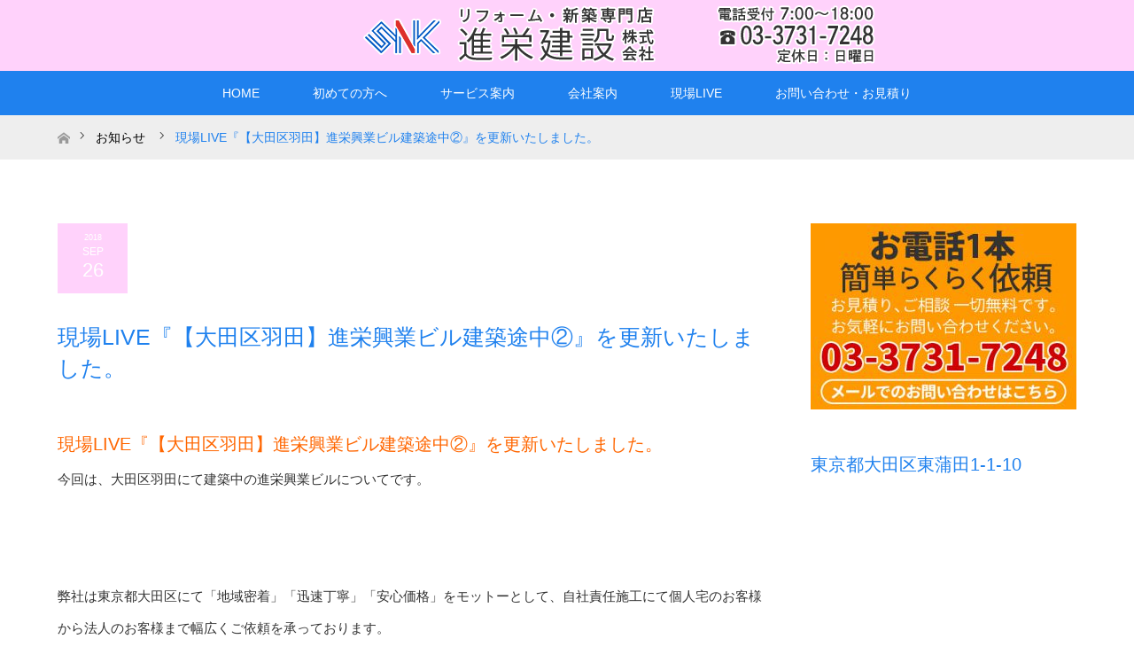

--- FILE ---
content_type: text/html; charset=UTF-8
request_url: https://shinei-construction.co.jp/news/%E7%8F%BE%E5%A0%B4live%E3%80%8E%E3%80%90%E5%A4%A7%E7%94%B0%E5%8C%BA%E7%BE%BD%E7%94%B0%E3%80%91%E9%80%B2%E6%A0%84%E8%88%88%E6%A5%AD%E3%83%93%E3%83%AB%E5%BB%BA%E7%AF%89%E9%80%94%E4%B8%AD%E2%91%A1/
body_size: 14139
content:
<!DOCTYPE html>
<html class="pc" dir="ltr" lang="ja" prefix="og: https://ogp.me/ns#">
<head>
<meta charset="UTF-8">
<!--[if IE]><meta http-equiv="X-UA-Compatible" content="IE=edge"><![endif]-->
<meta name="viewport" content="width=device-width">

<meta name="description" content="現場LIVE『【大田区羽田】進栄興業ビル建築途中②』を更新いたしました。今回は、大田区羽田にて建築中の進栄興業ビルについてです。">
<link rel="pingback" href="https://shinei-construction.co.jp/xmlrpc.php">
	<style>img:is([sizes="auto" i], [sizes^="auto," i]) { contain-intrinsic-size: 3000px 1500px }</style>
	
		<!-- All in One SEO 4.9.3 - aioseo.com -->
		<title>現場LIVE『【大田区羽田】進栄興業ビル建築途中②』を更新いたしました。 | 進栄建設株式会社｜大田区のリフォーム・新築（注文住宅）専門店</title>
	<meta name="robots" content="max-image-preview:large" />
	<link rel="canonical" href="https://shinei-construction.co.jp/news/%e7%8f%be%e5%a0%b4live%e3%80%8e%e3%80%90%e5%a4%a7%e7%94%b0%e5%8c%ba%e7%be%bd%e7%94%b0%e3%80%91%e9%80%b2%e6%a0%84%e8%88%88%e6%a5%ad%e3%83%93%e3%83%ab%e5%bb%ba%e7%af%89%e9%80%94%e4%b8%ad%e2%91%a1/" />
	<meta name="generator" content="All in One SEO (AIOSEO) 4.9.3" />
		<meta property="og:locale" content="ja_JP" />
		<meta property="og:site_name" content="進栄建設株式会社｜大田区のリフォーム・新築（注文住宅）専門店 | 進栄建設株式会社は東京都大田区のリフォーム・新築専門店です。「総合リフォーム」「新築（注文住宅）」「増改築・二世帯住宅」「耐震補強」「屋根・外壁塗装」「リノベーション」「店舗設計」「集合住宅」などのサービスを提供しております。ご相談・お住まい診断・お見積りは全て無料ですのでお気軽にお問い合わせください。" />
		<meta property="og:type" content="article" />
		<meta property="og:title" content="現場LIVE『【大田区羽田】進栄興業ビル建築途中②』を更新いたしました。 | 進栄建設株式会社｜大田区のリフォーム・新築（注文住宅）専門店" />
		<meta property="og:url" content="https://shinei-construction.co.jp/news/%e7%8f%be%e5%a0%b4live%e3%80%8e%e3%80%90%e5%a4%a7%e7%94%b0%e5%8c%ba%e7%be%bd%e7%94%b0%e3%80%91%e9%80%b2%e6%a0%84%e8%88%88%e6%a5%ad%e3%83%93%e3%83%ab%e5%bb%ba%e7%af%89%e9%80%94%e4%b8%ad%e2%91%a1/" />
		<meta property="article:published_time" content="2018-09-26T02:50:41+00:00" />
		<meta property="article:modified_time" content="2018-09-26T02:50:41+00:00" />
		<meta name="twitter:card" content="summary_large_image" />
		<meta name="twitter:title" content="現場LIVE『【大田区羽田】進栄興業ビル建築途中②』を更新いたしました。 | 進栄建設株式会社｜大田区のリフォーム・新築（注文住宅）専門店" />
		<script type="application/ld+json" class="aioseo-schema">
			{"@context":"https:\/\/schema.org","@graph":[{"@type":"BreadcrumbList","@id":"https:\/\/shinei-construction.co.jp\/news\/%e7%8f%be%e5%a0%b4live%e3%80%8e%e3%80%90%e5%a4%a7%e7%94%b0%e5%8c%ba%e7%be%bd%e7%94%b0%e3%80%91%e9%80%b2%e6%a0%84%e8%88%88%e6%a5%ad%e3%83%93%e3%83%ab%e5%bb%ba%e7%af%89%e9%80%94%e4%b8%ad%e2%91%a1\/#breadcrumblist","itemListElement":[{"@type":"ListItem","@id":"https:\/\/shinei-construction.co.jp#listItem","position":1,"name":"\u5bb6","item":"https:\/\/shinei-construction.co.jp","nextItem":{"@type":"ListItem","@id":"https:\/\/shinei-construction.co.jp\/news\/#listItem","name":"\u304a\u77e5\u3089\u305b"}},{"@type":"ListItem","@id":"https:\/\/shinei-construction.co.jp\/news\/#listItem","position":2,"name":"\u304a\u77e5\u3089\u305b","item":"https:\/\/shinei-construction.co.jp\/news\/","nextItem":{"@type":"ListItem","@id":"https:\/\/shinei-construction.co.jp\/news\/%e7%8f%be%e5%a0%b4live%e3%80%8e%e3%80%90%e5%a4%a7%e7%94%b0%e5%8c%ba%e7%be%bd%e7%94%b0%e3%80%91%e9%80%b2%e6%a0%84%e8%88%88%e6%a5%ad%e3%83%93%e3%83%ab%e5%bb%ba%e7%af%89%e9%80%94%e4%b8%ad%e2%91%a1\/#listItem","name":"\u73fe\u5834LIVE\u300e\u3010\u5927\u7530\u533a\u7fbd\u7530\u3011\u9032\u6804\u8208\u696d\u30d3\u30eb\u5efa\u7bc9\u9014\u4e2d\u2461\u300f\u3092\u66f4\u65b0\u3044\u305f\u3057\u307e\u3057\u305f\u3002"},"previousItem":{"@type":"ListItem","@id":"https:\/\/shinei-construction.co.jp#listItem","name":"\u5bb6"}},{"@type":"ListItem","@id":"https:\/\/shinei-construction.co.jp\/news\/%e7%8f%be%e5%a0%b4live%e3%80%8e%e3%80%90%e5%a4%a7%e7%94%b0%e5%8c%ba%e7%be%bd%e7%94%b0%e3%80%91%e9%80%b2%e6%a0%84%e8%88%88%e6%a5%ad%e3%83%93%e3%83%ab%e5%bb%ba%e7%af%89%e9%80%94%e4%b8%ad%e2%91%a1\/#listItem","position":3,"name":"\u73fe\u5834LIVE\u300e\u3010\u5927\u7530\u533a\u7fbd\u7530\u3011\u9032\u6804\u8208\u696d\u30d3\u30eb\u5efa\u7bc9\u9014\u4e2d\u2461\u300f\u3092\u66f4\u65b0\u3044\u305f\u3057\u307e\u3057\u305f\u3002","previousItem":{"@type":"ListItem","@id":"https:\/\/shinei-construction.co.jp\/news\/#listItem","name":"\u304a\u77e5\u3089\u305b"}}]},{"@type":"Organization","@id":"https:\/\/shinei-construction.co.jp\/#organization","name":"\u9032\u6804\u5efa\u8a2d\u682a\u5f0f\u4f1a\u793e\uff5c\u5927\u7530\u533a\u306e\u30ea\u30d5\u30a9\u30fc\u30e0\u30fb\u65b0\u7bc9\uff08\u6ce8\u6587\u4f4f\u5b85\uff09\u5c02\u9580\u5e97","description":"\u9032\u6804\u5efa\u8a2d\u682a\u5f0f\u4f1a\u793e\u306f\u6771\u4eac\u90fd\u5927\u7530\u533a\u306e\u30ea\u30d5\u30a9\u30fc\u30e0\u30fb\u65b0\u7bc9\u5c02\u9580\u5e97\u3067\u3059\u3002\u300c\u7dcf\u5408\u30ea\u30d5\u30a9\u30fc\u30e0\u300d\u300c\u65b0\u7bc9\uff08\u6ce8\u6587\u4f4f\u5b85\uff09\u300d\u300c\u5897\u6539\u7bc9\u30fb\u4e8c\u4e16\u5e2f\u4f4f\u5b85\u300d\u300c\u8010\u9707\u88dc\u5f37\u300d\u300c\u5c4b\u6839\u30fb\u5916\u58c1\u5857\u88c5\u300d\u300c\u30ea\u30ce\u30d9\u30fc\u30b7\u30e7\u30f3\u300d\u300c\u5e97\u8217\u8a2d\u8a08\u300d\u300c\u96c6\u5408\u4f4f\u5b85\u300d\u306a\u3069\u306e\u30b5\u30fc\u30d3\u30b9\u3092\u63d0\u4f9b\u3057\u3066\u304a\u308a\u307e\u3059\u3002\u3054\u76f8\u8ac7\u30fb\u304a\u4f4f\u307e\u3044\u8a3a\u65ad\u30fb\u304a\u898b\u7a4d\u308a\u306f\u5168\u3066\u7121\u6599\u3067\u3059\u306e\u3067\u304a\u6c17\u8efd\u306b\u304a\u554f\u3044\u5408\u308f\u305b\u304f\u3060\u3055\u3044\u3002","url":"https:\/\/shinei-construction.co.jp\/"},{"@type":"WebPage","@id":"https:\/\/shinei-construction.co.jp\/news\/%e7%8f%be%e5%a0%b4live%e3%80%8e%e3%80%90%e5%a4%a7%e7%94%b0%e5%8c%ba%e7%be%bd%e7%94%b0%e3%80%91%e9%80%b2%e6%a0%84%e8%88%88%e6%a5%ad%e3%83%93%e3%83%ab%e5%bb%ba%e7%af%89%e9%80%94%e4%b8%ad%e2%91%a1\/#webpage","url":"https:\/\/shinei-construction.co.jp\/news\/%e7%8f%be%e5%a0%b4live%e3%80%8e%e3%80%90%e5%a4%a7%e7%94%b0%e5%8c%ba%e7%be%bd%e7%94%b0%e3%80%91%e9%80%b2%e6%a0%84%e8%88%88%e6%a5%ad%e3%83%93%e3%83%ab%e5%bb%ba%e7%af%89%e9%80%94%e4%b8%ad%e2%91%a1\/","name":"\u73fe\u5834LIVE\u300e\u3010\u5927\u7530\u533a\u7fbd\u7530\u3011\u9032\u6804\u8208\u696d\u30d3\u30eb\u5efa\u7bc9\u9014\u4e2d\u2461\u300f\u3092\u66f4\u65b0\u3044\u305f\u3057\u307e\u3057\u305f\u3002 | \u9032\u6804\u5efa\u8a2d\u682a\u5f0f\u4f1a\u793e\uff5c\u5927\u7530\u533a\u306e\u30ea\u30d5\u30a9\u30fc\u30e0\u30fb\u65b0\u7bc9\uff08\u6ce8\u6587\u4f4f\u5b85\uff09\u5c02\u9580\u5e97","inLanguage":"ja","isPartOf":{"@id":"https:\/\/shinei-construction.co.jp\/#website"},"breadcrumb":{"@id":"https:\/\/shinei-construction.co.jp\/news\/%e7%8f%be%e5%a0%b4live%e3%80%8e%e3%80%90%e5%a4%a7%e7%94%b0%e5%8c%ba%e7%be%bd%e7%94%b0%e3%80%91%e9%80%b2%e6%a0%84%e8%88%88%e6%a5%ad%e3%83%93%e3%83%ab%e5%bb%ba%e7%af%89%e9%80%94%e4%b8%ad%e2%91%a1\/#breadcrumblist"},"datePublished":"2018-09-26T11:50:41+09:00","dateModified":"2018-09-26T11:50:41+09:00"},{"@type":"WebSite","@id":"https:\/\/shinei-construction.co.jp\/#website","url":"https:\/\/shinei-construction.co.jp\/","name":"\u9032\u6804\u5efa\u8a2d\u682a\u5f0f\u4f1a\u793e\uff5c\u5927\u7530\u533a\u306e\u30ea\u30d5\u30a9\u30fc\u30e0\u30fb\u65b0\u7bc9\uff08\u6ce8\u6587\u4f4f\u5b85\uff09\u5c02\u9580\u5e97","description":"\u9032\u6804\u5efa\u8a2d\u682a\u5f0f\u4f1a\u793e\u306f\u6771\u4eac\u90fd\u5927\u7530\u533a\u306e\u30ea\u30d5\u30a9\u30fc\u30e0\u30fb\u65b0\u7bc9\u5c02\u9580\u5e97\u3067\u3059\u3002\u300c\u7dcf\u5408\u30ea\u30d5\u30a9\u30fc\u30e0\u300d\u300c\u65b0\u7bc9\uff08\u6ce8\u6587\u4f4f\u5b85\uff09\u300d\u300c\u5897\u6539\u7bc9\u30fb\u4e8c\u4e16\u5e2f\u4f4f\u5b85\u300d\u300c\u8010\u9707\u88dc\u5f37\u300d\u300c\u5c4b\u6839\u30fb\u5916\u58c1\u5857\u88c5\u300d\u300c\u30ea\u30ce\u30d9\u30fc\u30b7\u30e7\u30f3\u300d\u300c\u5e97\u8217\u8a2d\u8a08\u300d\u300c\u96c6\u5408\u4f4f\u5b85\u300d\u306a\u3069\u306e\u30b5\u30fc\u30d3\u30b9\u3092\u63d0\u4f9b\u3057\u3066\u304a\u308a\u307e\u3059\u3002\u3054\u76f8\u8ac7\u30fb\u304a\u4f4f\u307e\u3044\u8a3a\u65ad\u30fb\u304a\u898b\u7a4d\u308a\u306f\u5168\u3066\u7121\u6599\u3067\u3059\u306e\u3067\u304a\u6c17\u8efd\u306b\u304a\u554f\u3044\u5408\u308f\u305b\u304f\u3060\u3055\u3044\u3002","inLanguage":"ja","publisher":{"@id":"https:\/\/shinei-construction.co.jp\/#organization"}}]}
		</script>
		<!-- All in One SEO -->

<link rel='dns-prefetch' href='//widgetlogic.org' />
<link rel='dns-prefetch' href='//challenges.cloudflare.com' />
<link rel='dns-prefetch' href='//www.googletagmanager.com' />
<link rel="alternate" type="application/rss+xml" title="進栄建設株式会社｜大田区のリフォーム・新築（注文住宅）専門店 &raquo; フィード" href="https://shinei-construction.co.jp/feed/" />
<link rel="alternate" type="application/rss+xml" title="進栄建設株式会社｜大田区のリフォーム・新築（注文住宅）専門店 &raquo; コメントフィード" href="https://shinei-construction.co.jp/comments/feed/" />
<script type="text/javascript">
/* <![CDATA[ */
window._wpemojiSettings = {"baseUrl":"https:\/\/s.w.org\/images\/core\/emoji\/16.0.1\/72x72\/","ext":".png","svgUrl":"https:\/\/s.w.org\/images\/core\/emoji\/16.0.1\/svg\/","svgExt":".svg","source":{"concatemoji":"https:\/\/shinei-construction.co.jp\/wp-includes\/js\/wp-emoji-release.min.js?ver=6.8.3"}};
/*! This file is auto-generated */
!function(s,n){var o,i,e;function c(e){try{var t={supportTests:e,timestamp:(new Date).valueOf()};sessionStorage.setItem(o,JSON.stringify(t))}catch(e){}}function p(e,t,n){e.clearRect(0,0,e.canvas.width,e.canvas.height),e.fillText(t,0,0);var t=new Uint32Array(e.getImageData(0,0,e.canvas.width,e.canvas.height).data),a=(e.clearRect(0,0,e.canvas.width,e.canvas.height),e.fillText(n,0,0),new Uint32Array(e.getImageData(0,0,e.canvas.width,e.canvas.height).data));return t.every(function(e,t){return e===a[t]})}function u(e,t){e.clearRect(0,0,e.canvas.width,e.canvas.height),e.fillText(t,0,0);for(var n=e.getImageData(16,16,1,1),a=0;a<n.data.length;a++)if(0!==n.data[a])return!1;return!0}function f(e,t,n,a){switch(t){case"flag":return n(e,"\ud83c\udff3\ufe0f\u200d\u26a7\ufe0f","\ud83c\udff3\ufe0f\u200b\u26a7\ufe0f")?!1:!n(e,"\ud83c\udde8\ud83c\uddf6","\ud83c\udde8\u200b\ud83c\uddf6")&&!n(e,"\ud83c\udff4\udb40\udc67\udb40\udc62\udb40\udc65\udb40\udc6e\udb40\udc67\udb40\udc7f","\ud83c\udff4\u200b\udb40\udc67\u200b\udb40\udc62\u200b\udb40\udc65\u200b\udb40\udc6e\u200b\udb40\udc67\u200b\udb40\udc7f");case"emoji":return!a(e,"\ud83e\udedf")}return!1}function g(e,t,n,a){var r="undefined"!=typeof WorkerGlobalScope&&self instanceof WorkerGlobalScope?new OffscreenCanvas(300,150):s.createElement("canvas"),o=r.getContext("2d",{willReadFrequently:!0}),i=(o.textBaseline="top",o.font="600 32px Arial",{});return e.forEach(function(e){i[e]=t(o,e,n,a)}),i}function t(e){var t=s.createElement("script");t.src=e,t.defer=!0,s.head.appendChild(t)}"undefined"!=typeof Promise&&(o="wpEmojiSettingsSupports",i=["flag","emoji"],n.supports={everything:!0,everythingExceptFlag:!0},e=new Promise(function(e){s.addEventListener("DOMContentLoaded",e,{once:!0})}),new Promise(function(t){var n=function(){try{var e=JSON.parse(sessionStorage.getItem(o));if("object"==typeof e&&"number"==typeof e.timestamp&&(new Date).valueOf()<e.timestamp+604800&&"object"==typeof e.supportTests)return e.supportTests}catch(e){}return null}();if(!n){if("undefined"!=typeof Worker&&"undefined"!=typeof OffscreenCanvas&&"undefined"!=typeof URL&&URL.createObjectURL&&"undefined"!=typeof Blob)try{var e="postMessage("+g.toString()+"("+[JSON.stringify(i),f.toString(),p.toString(),u.toString()].join(",")+"));",a=new Blob([e],{type:"text/javascript"}),r=new Worker(URL.createObjectURL(a),{name:"wpTestEmojiSupports"});return void(r.onmessage=function(e){c(n=e.data),r.terminate(),t(n)})}catch(e){}c(n=g(i,f,p,u))}t(n)}).then(function(e){for(var t in e)n.supports[t]=e[t],n.supports.everything=n.supports.everything&&n.supports[t],"flag"!==t&&(n.supports.everythingExceptFlag=n.supports.everythingExceptFlag&&n.supports[t]);n.supports.everythingExceptFlag=n.supports.everythingExceptFlag&&!n.supports.flag,n.DOMReady=!1,n.readyCallback=function(){n.DOMReady=!0}}).then(function(){return e}).then(function(){var e;n.supports.everything||(n.readyCallback(),(e=n.source||{}).concatemoji?t(e.concatemoji):e.wpemoji&&e.twemoji&&(t(e.twemoji),t(e.wpemoji)))}))}((window,document),window._wpemojiSettings);
/* ]]> */
</script>
<link rel='stylesheet' id='style-css' href='https://shinei-construction.co.jp/wp-content/themes/maxx_tcd043/style.css?ver=1.10' type='text/css' media='all' />
<style id='wp-emoji-styles-inline-css' type='text/css'>

	img.wp-smiley, img.emoji {
		display: inline !important;
		border: none !important;
		box-shadow: none !important;
		height: 1em !important;
		width: 1em !important;
		margin: 0 0.07em !important;
		vertical-align: -0.1em !important;
		background: none !important;
		padding: 0 !important;
	}
</style>
<link rel='stylesheet' id='wp-block-library-css' href='https://shinei-construction.co.jp/wp-includes/css/dist/block-library/style.min.css?ver=6.8.3' type='text/css' media='all' />
<style id='classic-theme-styles-inline-css' type='text/css'>
/*! This file is auto-generated */
.wp-block-button__link{color:#fff;background-color:#32373c;border-radius:9999px;box-shadow:none;text-decoration:none;padding:calc(.667em + 2px) calc(1.333em + 2px);font-size:1.125em}.wp-block-file__button{background:#32373c;color:#fff;text-decoration:none}
</style>
<link rel='stylesheet' id='aioseo/css/src/vue/standalone/blocks/table-of-contents/global.scss-css' href='https://shinei-construction.co.jp/wp-content/plugins/all-in-one-seo-pack/dist/Lite/assets/css/table-of-contents/global.e90f6d47.css?ver=4.9.3' type='text/css' media='all' />
<link rel='stylesheet' id='block-widget-css' href='https://shinei-construction.co.jp/wp-content/plugins/widget-logic/block_widget/css/widget.css?ver=1768223920' type='text/css' media='all' />
<style id='global-styles-inline-css' type='text/css'>
:root{--wp--preset--aspect-ratio--square: 1;--wp--preset--aspect-ratio--4-3: 4/3;--wp--preset--aspect-ratio--3-4: 3/4;--wp--preset--aspect-ratio--3-2: 3/2;--wp--preset--aspect-ratio--2-3: 2/3;--wp--preset--aspect-ratio--16-9: 16/9;--wp--preset--aspect-ratio--9-16: 9/16;--wp--preset--color--black: #000000;--wp--preset--color--cyan-bluish-gray: #abb8c3;--wp--preset--color--white: #ffffff;--wp--preset--color--pale-pink: #f78da7;--wp--preset--color--vivid-red: #cf2e2e;--wp--preset--color--luminous-vivid-orange: #ff6900;--wp--preset--color--luminous-vivid-amber: #fcb900;--wp--preset--color--light-green-cyan: #7bdcb5;--wp--preset--color--vivid-green-cyan: #00d084;--wp--preset--color--pale-cyan-blue: #8ed1fc;--wp--preset--color--vivid-cyan-blue: #0693e3;--wp--preset--color--vivid-purple: #9b51e0;--wp--preset--gradient--vivid-cyan-blue-to-vivid-purple: linear-gradient(135deg,rgba(6,147,227,1) 0%,rgb(155,81,224) 100%);--wp--preset--gradient--light-green-cyan-to-vivid-green-cyan: linear-gradient(135deg,rgb(122,220,180) 0%,rgb(0,208,130) 100%);--wp--preset--gradient--luminous-vivid-amber-to-luminous-vivid-orange: linear-gradient(135deg,rgba(252,185,0,1) 0%,rgba(255,105,0,1) 100%);--wp--preset--gradient--luminous-vivid-orange-to-vivid-red: linear-gradient(135deg,rgba(255,105,0,1) 0%,rgb(207,46,46) 100%);--wp--preset--gradient--very-light-gray-to-cyan-bluish-gray: linear-gradient(135deg,rgb(238,238,238) 0%,rgb(169,184,195) 100%);--wp--preset--gradient--cool-to-warm-spectrum: linear-gradient(135deg,rgb(74,234,220) 0%,rgb(151,120,209) 20%,rgb(207,42,186) 40%,rgb(238,44,130) 60%,rgb(251,105,98) 80%,rgb(254,248,76) 100%);--wp--preset--gradient--blush-light-purple: linear-gradient(135deg,rgb(255,206,236) 0%,rgb(152,150,240) 100%);--wp--preset--gradient--blush-bordeaux: linear-gradient(135deg,rgb(254,205,165) 0%,rgb(254,45,45) 50%,rgb(107,0,62) 100%);--wp--preset--gradient--luminous-dusk: linear-gradient(135deg,rgb(255,203,112) 0%,rgb(199,81,192) 50%,rgb(65,88,208) 100%);--wp--preset--gradient--pale-ocean: linear-gradient(135deg,rgb(255,245,203) 0%,rgb(182,227,212) 50%,rgb(51,167,181) 100%);--wp--preset--gradient--electric-grass: linear-gradient(135deg,rgb(202,248,128) 0%,rgb(113,206,126) 100%);--wp--preset--gradient--midnight: linear-gradient(135deg,rgb(2,3,129) 0%,rgb(40,116,252) 100%);--wp--preset--font-size--small: 13px;--wp--preset--font-size--medium: 20px;--wp--preset--font-size--large: 36px;--wp--preset--font-size--x-large: 42px;--wp--preset--spacing--20: 0.44rem;--wp--preset--spacing--30: 0.67rem;--wp--preset--spacing--40: 1rem;--wp--preset--spacing--50: 1.5rem;--wp--preset--spacing--60: 2.25rem;--wp--preset--spacing--70: 3.38rem;--wp--preset--spacing--80: 5.06rem;--wp--preset--shadow--natural: 6px 6px 9px rgba(0, 0, 0, 0.2);--wp--preset--shadow--deep: 12px 12px 50px rgba(0, 0, 0, 0.4);--wp--preset--shadow--sharp: 6px 6px 0px rgba(0, 0, 0, 0.2);--wp--preset--shadow--outlined: 6px 6px 0px -3px rgba(255, 255, 255, 1), 6px 6px rgba(0, 0, 0, 1);--wp--preset--shadow--crisp: 6px 6px 0px rgba(0, 0, 0, 1);}:where(.is-layout-flex){gap: 0.5em;}:where(.is-layout-grid){gap: 0.5em;}body .is-layout-flex{display: flex;}.is-layout-flex{flex-wrap: wrap;align-items: center;}.is-layout-flex > :is(*, div){margin: 0;}body .is-layout-grid{display: grid;}.is-layout-grid > :is(*, div){margin: 0;}:where(.wp-block-columns.is-layout-flex){gap: 2em;}:where(.wp-block-columns.is-layout-grid){gap: 2em;}:where(.wp-block-post-template.is-layout-flex){gap: 1.25em;}:where(.wp-block-post-template.is-layout-grid){gap: 1.25em;}.has-black-color{color: var(--wp--preset--color--black) !important;}.has-cyan-bluish-gray-color{color: var(--wp--preset--color--cyan-bluish-gray) !important;}.has-white-color{color: var(--wp--preset--color--white) !important;}.has-pale-pink-color{color: var(--wp--preset--color--pale-pink) !important;}.has-vivid-red-color{color: var(--wp--preset--color--vivid-red) !important;}.has-luminous-vivid-orange-color{color: var(--wp--preset--color--luminous-vivid-orange) !important;}.has-luminous-vivid-amber-color{color: var(--wp--preset--color--luminous-vivid-amber) !important;}.has-light-green-cyan-color{color: var(--wp--preset--color--light-green-cyan) !important;}.has-vivid-green-cyan-color{color: var(--wp--preset--color--vivid-green-cyan) !important;}.has-pale-cyan-blue-color{color: var(--wp--preset--color--pale-cyan-blue) !important;}.has-vivid-cyan-blue-color{color: var(--wp--preset--color--vivid-cyan-blue) !important;}.has-vivid-purple-color{color: var(--wp--preset--color--vivid-purple) !important;}.has-black-background-color{background-color: var(--wp--preset--color--black) !important;}.has-cyan-bluish-gray-background-color{background-color: var(--wp--preset--color--cyan-bluish-gray) !important;}.has-white-background-color{background-color: var(--wp--preset--color--white) !important;}.has-pale-pink-background-color{background-color: var(--wp--preset--color--pale-pink) !important;}.has-vivid-red-background-color{background-color: var(--wp--preset--color--vivid-red) !important;}.has-luminous-vivid-orange-background-color{background-color: var(--wp--preset--color--luminous-vivid-orange) !important;}.has-luminous-vivid-amber-background-color{background-color: var(--wp--preset--color--luminous-vivid-amber) !important;}.has-light-green-cyan-background-color{background-color: var(--wp--preset--color--light-green-cyan) !important;}.has-vivid-green-cyan-background-color{background-color: var(--wp--preset--color--vivid-green-cyan) !important;}.has-pale-cyan-blue-background-color{background-color: var(--wp--preset--color--pale-cyan-blue) !important;}.has-vivid-cyan-blue-background-color{background-color: var(--wp--preset--color--vivid-cyan-blue) !important;}.has-vivid-purple-background-color{background-color: var(--wp--preset--color--vivid-purple) !important;}.has-black-border-color{border-color: var(--wp--preset--color--black) !important;}.has-cyan-bluish-gray-border-color{border-color: var(--wp--preset--color--cyan-bluish-gray) !important;}.has-white-border-color{border-color: var(--wp--preset--color--white) !important;}.has-pale-pink-border-color{border-color: var(--wp--preset--color--pale-pink) !important;}.has-vivid-red-border-color{border-color: var(--wp--preset--color--vivid-red) !important;}.has-luminous-vivid-orange-border-color{border-color: var(--wp--preset--color--luminous-vivid-orange) !important;}.has-luminous-vivid-amber-border-color{border-color: var(--wp--preset--color--luminous-vivid-amber) !important;}.has-light-green-cyan-border-color{border-color: var(--wp--preset--color--light-green-cyan) !important;}.has-vivid-green-cyan-border-color{border-color: var(--wp--preset--color--vivid-green-cyan) !important;}.has-pale-cyan-blue-border-color{border-color: var(--wp--preset--color--pale-cyan-blue) !important;}.has-vivid-cyan-blue-border-color{border-color: var(--wp--preset--color--vivid-cyan-blue) !important;}.has-vivid-purple-border-color{border-color: var(--wp--preset--color--vivid-purple) !important;}.has-vivid-cyan-blue-to-vivid-purple-gradient-background{background: var(--wp--preset--gradient--vivid-cyan-blue-to-vivid-purple) !important;}.has-light-green-cyan-to-vivid-green-cyan-gradient-background{background: var(--wp--preset--gradient--light-green-cyan-to-vivid-green-cyan) !important;}.has-luminous-vivid-amber-to-luminous-vivid-orange-gradient-background{background: var(--wp--preset--gradient--luminous-vivid-amber-to-luminous-vivid-orange) !important;}.has-luminous-vivid-orange-to-vivid-red-gradient-background{background: var(--wp--preset--gradient--luminous-vivid-orange-to-vivid-red) !important;}.has-very-light-gray-to-cyan-bluish-gray-gradient-background{background: var(--wp--preset--gradient--very-light-gray-to-cyan-bluish-gray) !important;}.has-cool-to-warm-spectrum-gradient-background{background: var(--wp--preset--gradient--cool-to-warm-spectrum) !important;}.has-blush-light-purple-gradient-background{background: var(--wp--preset--gradient--blush-light-purple) !important;}.has-blush-bordeaux-gradient-background{background: var(--wp--preset--gradient--blush-bordeaux) !important;}.has-luminous-dusk-gradient-background{background: var(--wp--preset--gradient--luminous-dusk) !important;}.has-pale-ocean-gradient-background{background: var(--wp--preset--gradient--pale-ocean) !important;}.has-electric-grass-gradient-background{background: var(--wp--preset--gradient--electric-grass) !important;}.has-midnight-gradient-background{background: var(--wp--preset--gradient--midnight) !important;}.has-small-font-size{font-size: var(--wp--preset--font-size--small) !important;}.has-medium-font-size{font-size: var(--wp--preset--font-size--medium) !important;}.has-large-font-size{font-size: var(--wp--preset--font-size--large) !important;}.has-x-large-font-size{font-size: var(--wp--preset--font-size--x-large) !important;}
:where(.wp-block-post-template.is-layout-flex){gap: 1.25em;}:where(.wp-block-post-template.is-layout-grid){gap: 1.25em;}
:where(.wp-block-columns.is-layout-flex){gap: 2em;}:where(.wp-block-columns.is-layout-grid){gap: 2em;}
:root :where(.wp-block-pullquote){font-size: 1.5em;line-height: 1.6;}
</style>
<link rel='stylesheet' id='contact-form-7-css' href='https://shinei-construction.co.jp/wp-content/plugins/contact-form-7/includes/css/styles.css?ver=6.1.4' type='text/css' media='all' />
<script type="text/javascript" src="https://shinei-construction.co.jp/wp-includes/js/jquery/jquery.min.js?ver=3.7.1" id="jquery-core-js"></script>
<script type="text/javascript" src="https://shinei-construction.co.jp/wp-includes/js/jquery/jquery-migrate.min.js?ver=3.4.1" id="jquery-migrate-js"></script>

<!-- Site Kit によって追加された Google タグ（gtag.js）スニペット -->
<!-- Google アナリティクス スニペット (Site Kit が追加) -->
<script type="text/javascript" src="https://www.googletagmanager.com/gtag/js?id=G-TYBN0L1EX4" id="google_gtagjs-js" async></script>
<script type="text/javascript" id="google_gtagjs-js-after">
/* <![CDATA[ */
window.dataLayer = window.dataLayer || [];function gtag(){dataLayer.push(arguments);}
gtag("set","linker",{"domains":["shinei-construction.co.jp"]});
gtag("js", new Date());
gtag("set", "developer_id.dZTNiMT", true);
gtag("config", "G-TYBN0L1EX4");
/* ]]> */
</script>
<link rel="https://api.w.org/" href="https://shinei-construction.co.jp/wp-json/" /><link rel='shortlink' href='https://shinei-construction.co.jp/?p=215' />
<link rel="alternate" title="oEmbed (JSON)" type="application/json+oembed" href="https://shinei-construction.co.jp/wp-json/oembed/1.0/embed?url=https%3A%2F%2Fshinei-construction.co.jp%2Fnews%2F%25e7%258f%25be%25e5%25a0%25b4live%25e3%2580%258e%25e3%2580%2590%25e5%25a4%25a7%25e7%2594%25b0%25e5%258c%25ba%25e7%25be%25bd%25e7%2594%25b0%25e3%2580%2591%25e9%2580%25b2%25e6%25a0%2584%25e8%2588%2588%25e6%25a5%25ad%25e3%2583%2593%25e3%2583%25ab%25e5%25bb%25ba%25e7%25af%2589%25e9%2580%2594%25e4%25b8%25ad%25e2%2591%25a1%2F" />
<link rel="alternate" title="oEmbed (XML)" type="text/xml+oembed" href="https://shinei-construction.co.jp/wp-json/oembed/1.0/embed?url=https%3A%2F%2Fshinei-construction.co.jp%2Fnews%2F%25e7%258f%25be%25e5%25a0%25b4live%25e3%2580%258e%25e3%2580%2590%25e5%25a4%25a7%25e7%2594%25b0%25e5%258c%25ba%25e7%25be%25bd%25e7%2594%25b0%25e3%2580%2591%25e9%2580%25b2%25e6%25a0%2584%25e8%2588%2588%25e6%25a5%25ad%25e3%2583%2593%25e3%2583%25ab%25e5%25bb%25ba%25e7%25af%2589%25e9%2580%2594%25e4%25b8%25ad%25e2%2591%25a1%2F&#038;format=xml" />
<meta name="generator" content="Site Kit by Google 1.170.0" />
<link rel="stylesheet" href="https://shinei-construction.co.jp/wp-content/themes/maxx_tcd043/css/design-plus.css?ver=1.10">
<link rel="stylesheet" href="https://shinei-construction.co.jp/wp-content/themes/maxx_tcd043/css/sns-botton.css?ver=1.10">
<link rel="stylesheet" media="screen and (max-width:770px)" href="https://shinei-construction.co.jp/wp-content/themes/maxx_tcd043/css/responsive.css?ver=1.10">
<link rel="stylesheet" media="screen and (max-width:770px)" href="https://shinei-construction.co.jp/wp-content/themes/maxx_tcd043/css/footer-bar.css?ver=1.10">

<script src="https://shinei-construction.co.jp/wp-content/themes/maxx_tcd043/js/jquery.easing.1.3.js?ver=1.10"></script>
<script src="https://shinei-construction.co.jp/wp-content/themes/maxx_tcd043/js/jscript.js?ver=1.10"></script>
<script src="https://shinei-construction.co.jp/wp-content/themes/maxx_tcd043/js/footer-bar.js?ver=1.10"></script>
<script src="https://shinei-construction.co.jp/wp-content/themes/maxx_tcd043/js/comment.js?ver=1.10"></script>

<style type="text/css">
body, input, textarea { font-family: Arial, "Hiragino Kaku Gothic ProN", "ヒラギノ角ゴ ProN W3", "メイリオ", Meiryo, sans-serif; }
.rich_font { font-family: "Hiragino Sans", "ヒラギノ角ゴ ProN", "Hiragino Kaku Gothic ProN", "游ゴシック", YuGothic, "メイリオ", Meiryo, sans-serif; font-weight: 100;
}

body { font-size:15px; }

.pc #header .logo { font-size:24px; }
.mobile #header .logo { font-size:18px; }
#footer_logo .logo { font-size:24px; }

#header_images .grid-item .image img, .index_box_list .image img, #index_blog_list li .image img, #post_list li .image img, #related_post li a.image img, .styled_post_list1 .image img, #program_list .program .image img, ul.banner_list1 li .image img, ul.banner_list2 li .image img, .footer_banner .image img, .header_image .image img {
-webkit-transform: scale(1);
-webkit-transition-property: opacity, scale, -webkit-transform;
-webkit-transition: 0.35s;
-moz-transform: scale(1);
-moz-transition-property: opacity, scale, -moz-transform;
-moz-transition: 0.35s;
-ms-transform: scale(1);
-ms-transition-property: opacity, scale, -ms-transform;
-ms-transition: 0.35s;
-o-transform: scale(1);
-o-transition-property: opacity, scale, -o-transform;
-o-transition: 0.35s;
transform: scale(1);
transition-property: opacity, scale, -webkit-transform;
transition: 0.35s;
-webkit-backface-visibility:hidden; backface-visibility:hidden;
}
#header_images .grid-item .image:hover img, .index_box_list .image:hover img, #index_blog_list li .image:hover img, #post_list li .image:hover img, #related_post li a.image:hover img, .styled_post_list1 .image:hover img, #program_list .program .image:hover img, ul.banner_list1 li .image:hover img, ul.banner_list2 li .image:hover img, .footer_banner .image:hover img, .header_image .image:hover img {
 -webkit-transform: scale(1); -moz-transform: scale(1); -ms-transform: scale(1); -o-transform: scale(1); transform: scale(1);
}
#header_images .grid-item .image:hover, .index_box_list .image:hover, #index_content2 .index_box_list .image:hover, #program_list .program .image:hover, ul.banner_list1 li .image:hover, ul.banner_list2 li .image:hover, .footer_banner .image:hover, .header_image .image:hover {
  background: #1F81EE;
}

#archive_headline { font-size:25px; }
#archive_desc { font-size:15px; }

.pc #post_title { font-size:25px; }
.post_content { font-size:15px; }

a:hover, #comment_header ul li a:hover, #header_logo .logo a:hover, #header_social_link li:hover:before, #footer_social_link li:hover:before, #bread_crumb li.home a:hover:before, #bread_crumb li a:hover, #bread_crumb li.last, #bread_crumb li.last a,
.pc #return_top a:hover:before, #footer_top a:hover, .footer_menu li:first-child a, .footer_menu li:only-child a, .side_headline, .color_headline,
#post_list a:hover .title, .styled_post_list1 .date, .program_header .program_category_subtitle
{ color:#1F81EE; }

.pc #header_bottom, .pc #global_menu ul ul a:hover, .pc #global_menu > ul > li.active > a, .pc #global_menu li.current-menu-item > a,
.next_page_link a:hover, .page_navi a:hover, .collapse_category_list li a:hover, .index_archive_link a:hover, .slick-arrow:hover, #header_logo_index .link:hover,
#previous_next_post a:hover, .page_navi span.current, .page_navi p.back a:hover, .mobile #global_menu li a:hover,
#wp-calendar td a:hover, #wp-calendar #prev a:hover, #wp-calendar #next a:hover, .widget_search #search-btn input:hover, .widget_search #searchsubmit:hover, .google_search #searchsubmit:hover, .footer_widget.google_search #searchsubmit:hover,
#submit_comment:hover, #comment_header ul li a:hover, #comment_header ul li.comment_switch_active a, #comment_header #comment_closed p, #post_pagination a:hover, #post_pagination p, #footer_bottom, .footer_banner .image:hover, .mobile .footer_menu a:hover, .mobile #footer_menu_bottom li a:hover,
.program_header .program_category_title, .page_content_header .headline , .page_map_info .button:hover
{ background-color:#1F81EE; }

.pc #header_top, .pc #global_menu ul ul a, .mobile #header, #footer_top, li.date2, #previous_next_post a, .page_navi a,
.collapse_category_list li a, .widget_search #search-btn input, .widget_search #searchsubmit, .google_search #searchsubmit, #post_pagination a,
#header_images .grid-item .image, #program_list li, .program_header, #program_list .program, ul.banner_list1 li, ul.banner_list2, #footer_banners, .mobile #related_post .headline, .mobile #comment_headline, .pc #global_menu > ul > li > a:hover
{ background-color:#FFD2FB; }

.pc #header_logo .logo a, #header_social_link li:before, .footer_headline, #footer_top, #footer_top a { color:#FFFFFF; }
#index_content2 .index_box_list .box3_text .image:before { color:#262626; }
#comment_textarea textarea:focus, #guest_info input:focus, #comment_header ul li a:hover, #comment_header ul li.comment_switch_active a, #comment_header #comment_closed p
{ border-color:#1F81EE; }

#comment_header ul li.comment_switch_active a:after, #comment_header #comment_closed p:after
{ border-color:#1F81EE transparent transparent transparent; }

.pc .header_fix #header, .mobile .header_fix #header { opacity:0.8; }

.post_content a, .custom-html-widget a, .custom-html-widget a:hover { color:#FF6600; }


#site_loader_spinner { border:4px solid rgba(31,129,238,0.2); border-top-color:#1F81EE; }
li.category2 a { background:rgba(31,129,238,0.8); }

#return_top a { background:rgba(255,210,251,0.8); }
#return_top a:hover { background:rgba(255,210,251,0.9); }
.mobile #return_top.bottom a { background:rgba(255,210,251,1) !important; }
.collapse_category_list .children li a { background:rgba(255,210,251,0.8); }
.collapse_category_list .children li a:hover { background:#1F81EE; }

#footer_banner_1 .image .footer_banner_headline { font-size:24px; color:#FFFFFF; }
#footer_banner_1 .image:hover .footer_banner_headline { color:#FFFFFF; }
#footer_banner_1 .image:hover img { opacity:0.5; }
#footer_banner_2 .image .footer_banner_headline { font-size:24px; color:#FFFFFF; }
#footer_banner_2 .image:hover .footer_banner_headline { color:#FFFFFF; }
#footer_banner_2 .image:hover img { opacity:0.5; }
#footer_banner_3 .image .footer_banner_headline { font-size:24px; color:#FFFFFF; }
#footer_banner_3 .image:hover .footer_banner_headline { color:#FFFFFF; }
#footer_banner_3 .image:hover img { opacity:0.5; }

h4 { color: #1f81ee; }
.style3a { color: #ff9900; }
.post_content .style5b { background: #043994; }

a#tel {
  position: fixed;
  width: 300px;
  height: 50px;
  text-align: center;
  line-height: 24px;
  left:50%;
  bottom: 10px;
  margin-left:-150px;
  display: block;
  background: rgba(255,153,0,.7);
  color: #fff;
  text-align: center;
  text-decoration: none;
  font-size:12px;
  border-radius: 10px;
}

a#tel:hover{
  background: rgba(255,153,0,.8);
}

@media screen and (min-width: 768px) {
a#tel { display: none; }
}
@media screen and (min-width:960px) {
a#tel { display: none; }
}
.grecaptcha-badge { visibility: hidden; }
</style>


<style type="text/css"></style><link rel="icon" href="https://shinei-construction.co.jp/wp-content/uploads/2020/09/cropped-shineifabi-32x32.png" sizes="32x32" />
<link rel="icon" href="https://shinei-construction.co.jp/wp-content/uploads/2020/09/cropped-shineifabi-192x192.png" sizes="192x192" />
<link rel="apple-touch-icon" href="https://shinei-construction.co.jp/wp-content/uploads/2020/09/cropped-shineifabi-180x180.png" />
<meta name="msapplication-TileImage" content="https://shinei-construction.co.jp/wp-content/uploads/2020/09/cropped-shineifabi-270x270.png" />
</head>
<body id="body" class="wp-singular news-template-default single single-news postid-215 wp-embed-responsive wp-theme-maxx_tcd043">


 <div id="header">
  <div id="header_top">
   <div id="header_top_inner" class="header_inner">
    <div id="header_logo">
     <div id="logo_image">
 <h1 class="logo">
  <a href="https://shinei-construction.co.jp/" title="進栄建設株式会社｜大田区のリフォーム・新築（注文住宅）専門店" data-label="進栄建設株式会社｜大田区のリフォーム・新築（注文住宅）専門店"><img class="h_logo" src="https://shinei-construction.co.jp/wp-content/uploads/2018/09/shinei-ken-logo-header0910.png?1768964848" alt="進栄建設株式会社｜大田区のリフォーム・新築（注文住宅）専門店" title="進栄建設株式会社｜大田区のリフォーム・新築（注文住宅）専門店" /></a>
 </h1>
</div>
    </div>

    
   </div>
  </div><!-- END #header_top -->

    <div id="header_bottom">
   <div id="header_bottom_inner" class="header_inner">
    <a href="#" class="menu_button"><span>menu</span></a>
    <div id="global_menu">
     <ul id="menu-menu-1" class="menu"><li id="menu-item-30" class="menu-item menu-item-type-post_type menu-item-object-page menu-item-home menu-item-30"><a href="https://shinei-construction.co.jp/">HOME</a></li>
<li id="menu-item-26" class="menu-item menu-item-type-custom menu-item-object-custom menu-item-has-children menu-item-26"><a>初めての方へ</a>
<ul class="sub-menu">
	<li id="menu-item-99" class="menu-item menu-item-type-post_type menu-item-object-page menu-item-99"><a href="https://shinei-construction.co.jp/contact/">お電話1本で簡単らくらく依頼</a></li>
	<li id="menu-item-78" class="menu-item menu-item-type-custom menu-item-object-custom menu-item-78"><a href="http://shinei-construction.co.jp/flow/#01">選ばれる理由</a></li>
	<li id="menu-item-79" class="menu-item menu-item-type-custom menu-item-object-custom menu-item-79"><a href="http://shinei-construction.co.jp/flow/#02">個人のお客様へ</a></li>
	<li id="menu-item-80" class="menu-item menu-item-type-custom menu-item-object-custom menu-item-80"><a href="http://shinei-construction.co.jp/flow/#03">法人のお客様へ</a></li>
	<li id="menu-item-81" class="menu-item menu-item-type-custom menu-item-object-custom menu-item-81"><a href="http://shinei-construction.co.jp/flow/#04">ご依頼の流れ</a></li>
	<li id="menu-item-82" class="menu-item menu-item-type-custom menu-item-object-custom menu-item-82"><a href="http://shinei-construction.co.jp/flow/#05">対応エリア</a></li>
</ul>
</li>
<li id="menu-item-27" class="menu-item menu-item-type-custom menu-item-object-custom menu-item-has-children menu-item-27"><a>サービス案内</a>
<ul class="sub-menu">
	<li id="menu-item-73" class="menu-item menu-item-type-custom menu-item-object-custom menu-item-73"><a href="http://shinei-construction.co.jp/reform/">総合リフォーム</a></li>
	<li id="menu-item-74" class="menu-item menu-item-type-custom menu-item-object-custom menu-item-74"><a href="http://shinei-construction.co.jp/reform/#02">介護リフォーム</a></li>
	<li id="menu-item-64" class="menu-item menu-item-type-custom menu-item-object-custom menu-item-64"><a href="http://shinei-construction.co.jp/service/#01">注文住宅（新築）</a></li>
	<li id="menu-item-65" class="menu-item menu-item-type-custom menu-item-object-custom menu-item-65"><a href="http://shinei-construction.co.jp/service/#02">耐震補強</a></li>
	<li id="menu-item-66" class="menu-item menu-item-type-custom menu-item-object-custom menu-item-66"><a href="http://shinei-construction.co.jp/service/#03">増改築</a></li>
	<li id="menu-item-67" class="menu-item menu-item-type-custom menu-item-object-custom menu-item-67"><a href="http://shinei-construction.co.jp/service/#04">屋根・外壁塗装</a></li>
	<li id="menu-item-68" class="menu-item menu-item-type-custom menu-item-object-custom menu-item-68"><a href="http://shinei-construction.co.jp/service/#05">リノベーション</a></li>
	<li id="menu-item-69" class="menu-item menu-item-type-custom menu-item-object-custom menu-item-69"><a href="http://shinei-construction.co.jp/service/#06">店舗設計</a></li>
	<li id="menu-item-70" class="menu-item menu-item-type-custom menu-item-object-custom menu-item-70"><a href="http://shinei-construction.co.jp/service/#07">集合住宅</a></li>
</ul>
</li>
<li id="menu-item-22" class="menu-item menu-item-type-custom menu-item-object-custom menu-item-has-children menu-item-22"><a>会社案内</a>
<ul class="sub-menu">
	<li id="menu-item-18" class="menu-item menu-item-type-custom menu-item-object-custom menu-item-18"><a href="http://shinei-construction.co.jp/company/#greeting">代表挨拶</a></li>
	<li id="menu-item-19" class="menu-item menu-item-type-custom menu-item-object-custom menu-item-19"><a href="http://shinei-construction.co.jp/company/#group">グループ会社</a></li>
	<li id="menu-item-21" class="menu-item menu-item-type-custom menu-item-object-custom menu-item-21"><a href="http://shinei-construction.co.jp/company/#about">会社概要</a></li>
	<li id="menu-item-20" class="menu-item menu-item-type-custom menu-item-object-custom menu-item-20"><a href="http://shinei-construction.co.jp/company/#access">アクセスマップ</a></li>
	<li id="menu-item-25" class="menu-item menu-item-type-post_type menu-item-object-page menu-item-25"><a href="https://shinei-construction.co.jp/recruit/">採用情報</a></li>
</ul>
</li>
<li id="menu-item-14" class="menu-item menu-item-type-custom menu-item-object-custom menu-item-has-children menu-item-14"><a>現場LIVE</a>
<ul class="sub-menu">
	<li id="menu-item-13" class="menu-item menu-item-type-post_type menu-item-object-page current_page_parent menu-item-13"><a href="https://shinei-construction.co.jp/live/">現場LIVE</a></li>
</ul>
</li>
<li id="menu-item-10" class="menu-item menu-item-type-custom menu-item-object-custom menu-item-has-children menu-item-10"><a>お問い合わせ・お見積り</a>
<ul class="sub-menu">
	<li id="menu-item-44" class="menu-item menu-item-type-post_type menu-item-object-page menu-item-44"><a href="https://shinei-construction.co.jp/mitsumori/">無料お見積り・現地調査</a></li>
	<li id="menu-item-34" class="menu-item menu-item-type-post_type menu-item-object-page menu-item-34"><a href="https://shinei-construction.co.jp/contact/">お問い合わせ</a></li>
	<li id="menu-item-9" class="menu-item menu-item-type-post_type menu-item-object-page menu-item-9"><a href="https://shinei-construction.co.jp/policy/">個人情報保護指針</a></li>
</ul>
</li>
</ul>    </div>
   </div>
  </div><!-- END #header_bottom -->
  
 </div><!-- END #header -->

 <div id="main_contents" class="clearfix">


<div id="bread_crumb">

<ul class="clearfix" itemscope itemtype="http://schema.org/BreadcrumbList">
 <li itemprop="itemListElement" itemscope itemtype="http://schema.org/ListItem" class="home"><a itemprop="item" href="https://shinei-construction.co.jp/"><span itemprop="name">ホーム</span></a><meta itemprop="position" content="1" /></li>

 <li itemprop="itemListElement" itemscope itemtype="http://schema.org/ListItem"><a itemprop="item" href="https://shinei-construction.co.jp/news/"><span itemprop="name">お知らせ</span></a><meta itemprop="position" content="2" /></li>
 <li itemprop="itemListElement" itemscope itemtype="http://schema.org/ListItem" class="last"><span itemprop="name">現場LIVE『【大田区羽田】進栄興業ビル建築途中②』を更新いたしました。</span><meta itemprop="position" content="3" /></li>

</ul>
</div>

<div id="main_col" class="clearfix">

<div id="left_col">

 
 <div id="article">

  
    <ul id="post_meta_top" class="clearfix">
   <li class="date date2"><time class="entry-date updated" datetime="2018-09-26T11:50:41+09:00"><span class="entry-date-year">2018</span><span class="entry-date-month">Sep</span><span class="entry-date-day">26</span></time></li>
  </ul>
  
  <h2 id="post_title" class="rich_font color_headline">現場LIVE『【大田区羽田】進栄興業ビル建築途中②』を更新いたしました。</h2>

  
  <div class="post_content clearfix">
   <h3><a href="http://shinei-construction.co.jp/%e3%80%90%e5%a4%a7%e7%94%b0%e5%8c%ba%e7%be%bd%e7%94%b0%e3%80%91%e9%80%b2%e6%a0%84%e8%88%88%e6%a5%ad%e3%83%93%e3%83%ab%e5%bb%ba%e7%af%89%e9%80%94%e4%b8%ad%e2%91%a1/">現場LIVE『【大田区羽田】進栄興業ビル建築途中②』を更新いたしました。</a></h3>
<p>今回は、大田区羽田にて建築中の進栄興業ビルについてです。</p>
<p>&nbsp;</p>
<p>弊社は東京都大田区にて「地域密着」「迅速丁寧」「安心価格」をモットーとして、自社責任施工にて個人宅のお客様から法人のお客様まで幅広くご依頼を承っております。<br />
住まいのプロフェッショナルとして「総合リフォーム」「新築（注文住宅）」「増改築・二世帯住宅」「耐震補強」「屋根・外壁塗装」「リノベーション」「店舗設計」「集合住宅」などのサービスを提供しております。</p>
<p>お問い合わせ電話番号<br />
<span style="color: #ff6600; font-size: x-large;"><strong>03-3731-7248</strong></span><br />
お問い合わせ受付時間：7:00～18:00（月～土）<br />
定休日：日曜日<br />
〒144-0031　東京都大田区東蒲田1-1-10<br />
土・日・祝日もお客様のご要望にあわせて作業を承っております。</p>
     </div>

  
    <div id="previous_next_post" class="clearfix">
   <div class='prev_post'><a href='https://shinei-construction.co.jp/news/%e7%8f%be%e5%a0%b4live%e3%80%8e%e3%80%90%e5%a4%a7%e7%94%b0%e5%8c%ba%e7%be%bd%e7%94%b0%e3%80%91%e9%80%b2%e6%a0%84%e8%88%88%e6%a5%ad%e3%83%93%e3%83%ab%e5%bb%ba%e7%af%89%e9%80%94%e4%b8%ad%e2%91%a0/' title='現場LIVE『【大田区羽田】進栄興業ビル建築途中①』を更新いたしました。'' data-mobile-title='前の記事'><span class='title'>現場LIVE『【大田区羽田】進栄興業ビル建築途中①』を更新いたしました。</span></a></div>
<div class='next_post'><a href='https://shinei-construction.co.jp/news/%e7%8f%be%e5%a0%b4live%e3%80%8e%e3%81%93%e3%81%a0%e3%82%8f%e3%82%8a%e3%81%ae%e3%82%ad%e3%83%83%e3%83%81%e3%83%b3%e3%81%ae%e6%96%b0%e7%af%89n%e6%a7%98%e9%82%b8%e5%b7%a5%e4%ba%8b%e3%81%8c%e5%ae%8c/' title='現場LIVE『こだわりのキッチンの新築N様邸工事が完成しました！琉球畳使用のくつろぎスペースも素敵♪』を更新いたしました。' data-mobile-title='次の記事'><span class='title'>現場LIVE『こだわりのキッチンの新築N様邸工事が完成しました！琉球畳使用のくつろぎスペースも素敵♪』を更新いたしました。</span></a></div>
  </div>
  
 </div><!-- END #article -->

 
  <div id="recent_news">
  <h3 class="headline color_headline"><span>最近のお知らせ</span></h3>
  <ol class="clearfix">
      <li class="clearfix">
    <p class="date">2026.01.14</p>    <h3 class="title"><a href="https://shinei-construction.co.jp/news/%e7%8f%be%e5%a0%b4live%e3%82%92%e6%9b%b4%e6%96%b0%e3%81%84%e3%81%9f%e3%81%97%e3%81%be%e3%81%97%e3%81%9f%e3%80%82-4/">現場LIVEを更新いたしました。</a></h3>
   </li>
      <li class="clearfix">
    <p class="date">2025.12.02</p>    <h3 class="title"><a href="https://shinei-construction.co.jp/news/%e6%9d%b1%e4%ba%ac%e9%83%bd%e5%a4%a7%e7%94%b0%e5%8c%ba%e3%81%a7%e5%b1%8b%e6%a0%b9%e3%83%bb%e5%a4%96%e5%a3%81%e5%a1%97%e8%a3%85%e3%82%92%e6%89%bf%e3%81%a3%e3%81%a6%e3%81%8a%e3%82%8a%e3%81%be%e3%81%99/">東京都大田区で屋根・外壁塗装を承っております</a></h3>
   </li>
      <li class="clearfix">
    <p class="date">2025.11.28</p>    <h3 class="title"><a href="https://shinei-construction.co.jp/news/%e7%8f%be%e5%a0%b4live%e3%82%92%e6%9b%b4%e6%96%b0%e3%81%84%e3%81%9f%e3%81%97%e3%81%be%e3%81%97%e3%81%9f%e3%80%82-3/">現場LIVEを更新いたしました。</a></h3>
   </li>
      <li class="clearfix">
    <p class="date">2025.10.31</p>    <h3 class="title"><a href="https://shinei-construction.co.jp/news/%e5%80%8b%e4%ba%ba%e3%81%ae%e3%81%8a%e5%ae%a2%e3%81%95%e3%81%be%e3%81%8b%e3%82%89%e3%81%ae%e3%81%94%e4%be%9d%e9%a0%bc%e3%82%92%e6%96%bd%e5%b7%a5%e8%a6%8f%e6%a8%a1%e3%81%ab%e3%81%8b%e3%81%8b%e3%82%8f/">個人のお客さまからのご依頼を施工規模にかかわらず承っております【進栄建設株式会社】</a></h3>
   </li>
      <li class="clearfix">
    <p class="date">2025.08.29</p>    <h3 class="title"><a href="https://shinei-construction.co.jp/news/%e3%80%90%e6%b3%95%e4%ba%ba%e3%81%ae%e3%81%8a%e5%ae%a2%e6%a7%98%e3%81%b8%e3%80%91%e5%bb%ba%e8%a8%ad%e3%82%84%e3%83%aa%e3%83%95%e3%82%a9%e3%83%bc%e3%83%a0%e6%99%82%e3%81%ae%e3%81%94%e7%9b%b8%e8%ab%87/">【法人のお客様へ】建設やリフォーム時のご相談、運用面も進栄建設株式会社にお任せください。</a></h3>
   </li>
     </ol>
 </div>
 
</div><!-- END #left_col -->


  <div id="side_col">
  <div class="widget side_widget clearfix widget_media_image" id="media_image-4">
<a href="http://shinei-construction.co.jp/contact/"><img width="300" height="210" src="https://shinei-construction.co.jp/wp-content/uploads/2018/08/shinei-ken_tel-300x210.jpg" class="image wp-image-87  attachment-medium size-medium" alt="" style="max-width: 100%; height: auto;" decoding="async" loading="lazy" srcset="https://shinei-construction.co.jp/wp-content/uploads/2018/08/shinei-ken_tel-300x210.jpg 300w, https://shinei-construction.co.jp/wp-content/uploads/2018/08/shinei-ken_tel.jpg 500w" sizes="auto, (max-width: 300px) 100vw, 300px" /></a></div>
<div class="widget_text widget side_widget clearfix widget_custom_html" id="custom_html-5">
<h3 class="side_headline"><span>東京都大田区東蒲田1-1-10</span></h3><div class="textwidget custom-html-widget"><iframe style="border: 0;" src="https://www.google.com/maps/embed?pb=!1m18!1m12!1m3!1d3245.5065155484012!2d139.72728931734628!3d35.56588799876386!2m3!1f0!2f0!3f0!3m2!1i1024!2i768!4f13.1!3m3!1m2!1s0x0%3A0x0!2zMzXCsDMzJzU3LjIiTiAxMznCsDQzJzQ2LjEiRQ!5e0!3m2!1sja!2sjp!4v1530705712583" width="100%" height="300" frameborder="0" allowfullscreen="allowfullscreen"></iframe></div></div>
<div class="widget side_widget clearfix styled_post_list1_widget" id="styled_post_list1_widget-4">
<h3 class="side_headline"><span>現場LIVE</span></h3><ol class="styled_post_list1">
 <li class="clearfix">
   <a class="image" href="https://shinei-construction.co.jp/20260114-2/"><img width="150" height="150" src="https://shinei-construction.co.jp/wp-content/uploads/2026/01/596329492121649417-150x150.jpg" class="attachment-size1 size-size1 wp-post-image" alt="" decoding="async" loading="lazy" srcset="https://shinei-construction.co.jp/wp-content/uploads/2026/01/596329492121649417-150x150.jpg 150w, https://shinei-construction.co.jp/wp-content/uploads/2026/01/596329492121649417-300x300.jpg 300w, https://shinei-construction.co.jp/wp-content/uploads/2026/01/596329492121649417-120x120.jpg 120w" sizes="auto, (max-width: 150px) 100vw, 150px" /></a>
   <div class="info">
    <p class="date">2026.01.14</p>    <a class="title" href="https://shinei-construction.co.jp/20260114-2/">【S邸新築工事】新築工事中です。</a>
   </div>
 </li>
 <li class="clearfix">
   <a class="image" href="https://shinei-construction.co.jp/20251128-2/"><img width="150" height="150" src="https://shinei-construction.co.jp/wp-content/uploads/2025/11/589508523982585891-150x150.jpg" class="attachment-size1 size-size1 wp-post-image" alt="" decoding="async" loading="lazy" srcset="https://shinei-construction.co.jp/wp-content/uploads/2025/11/589508523982585891-150x150.jpg 150w, https://shinei-construction.co.jp/wp-content/uploads/2025/11/589508523982585891-300x300.jpg 300w, https://shinei-construction.co.jp/wp-content/uploads/2025/11/589508523982585891-120x120.jpg 120w" sizes="auto, (max-width: 150px) 100vw, 150px" /></a>
   <div class="info">
    <p class="date">2025.11.28</p>    <a class="title" href="https://shinei-construction.co.jp/20251128-2/">【大田区アパート】工事完了です。</a>
   </div>
 </li>
 <li class="clearfix">
   <a class="image" href="https://shinei-construction.co.jp/20250729-2/"><img width="150" height="150" src="https://shinei-construction.co.jp/wp-content/uploads/2025/07/571239293940138553-150x150.jpg" class="attachment-size1 size-size1 wp-post-image" alt="" decoding="async" loading="lazy" srcset="https://shinei-construction.co.jp/wp-content/uploads/2025/07/571239293940138553-150x150.jpg 150w, https://shinei-construction.co.jp/wp-content/uploads/2025/07/571239293940138553-300x300.jpg 300w, https://shinei-construction.co.jp/wp-content/uploads/2025/07/571239293940138553-120x120.jpg 120w" sizes="auto, (max-width: 150px) 100vw, 150px" /></a>
   <div class="info">
    <p class="date">2025.07.29</p>    <a class="title" href="https://shinei-construction.co.jp/20250729-2/">【大田区アパート】先行足場、建方開始です。</a>
   </div>
 </li>
 <li class="clearfix">
   <a class="image" href="https://shinei-construction.co.jp/delivery-box-update/"><img width="150" height="150" src="https://shinei-construction.co.jp/wp-content/uploads/2025/07/takuhaiboX01-150x150.jpg" class="attachment-size1 size-size1 wp-post-image" alt="" decoding="async" loading="lazy" srcset="https://shinei-construction.co.jp/wp-content/uploads/2025/07/takuhaiboX01-150x150.jpg 150w, https://shinei-construction.co.jp/wp-content/uploads/2025/07/takuhaiboX01-300x300.jpg 300w, https://shinei-construction.co.jp/wp-content/uploads/2025/07/takuhaiboX01-120x120.jpg 120w" sizes="auto, (max-width: 150px) 100vw, 150px" /></a>
   <div class="info">
    <p class="date">2025.07.23</p>    <a class="title" href="https://shinei-construction.co.jp/delivery-box-update/">宅配ボックス、全14世帯でご利用いただけるようになりまし…</a>
   </div>
 </li>
 <li class="clearfix">
   <a class="image" href="https://shinei-construction.co.jp/20250718-2/"><img width="150" height="150" src="https://shinei-construction.co.jp/wp-content/uploads/2025/07/570410339666494309-150x150.jpg" class="attachment-size1 size-size1 wp-post-image" alt="" decoding="async" loading="lazy" srcset="https://shinei-construction.co.jp/wp-content/uploads/2025/07/570410339666494309-150x150.jpg 150w, https://shinei-construction.co.jp/wp-content/uploads/2025/07/570410339666494309-300x300.jpg 300w, https://shinei-construction.co.jp/wp-content/uploads/2025/07/570410339666494309-120x120.jpg 120w" sizes="auto, (max-width: 150px) 100vw, 150px" /></a>
   <div class="info">
    <p class="date">2025.07.18</p>    <a class="title" href="https://shinei-construction.co.jp/20250718-2/">【大田区アパート】基礎工事完了です。</a>
   </div>
 </li>
</ol>
</div>
 </div>
 

</div><!-- END #main_col -->


 </div><!-- END #main_contents -->

 <div id="footer_banners">
  <div id="footer_banners_inner">
<div id="footer_banner_1" class="footer_banner"><a class="image" href="http://shinei-construction.co.jp/mitsumori/"><img src="https://shinei-construction.co.jp/wp-content/uploads/2018/08/shinei-ken_side-s-bl.jpg" alt="" /><div class="caption"><div class="footer_banner_headline">無料お見積り・現地調査</div></div></a></div>
<div id="footer_banner_2" class="footer_banner"><a class="image" href="http://shinei-construction.co.jp/contact/"><img src="https://shinei-construction.co.jp/wp-content/uploads/2018/08/shinei-ken_side-s-bl.jpg" alt="" /><div class="caption"><div class="footer_banner_headline">お問い合わせ</div></div></a></div>
<div id="footer_banner_3" class="footer_banner"><a class="image" href="http://shinei-construction.co.jp/policy/"><img src="https://shinei-construction.co.jp/wp-content/uploads/2018/08/shinei-ken_side-s-bl.jpg" alt="" /><div class="caption"><div class="footer_banner_headline">個人情報保護指針</div></div></a></div>

  </div><!-- END #footer_banner_inner -->
 </div><!-- END #footer_banner -->

 <div id="return_top">
  <a href="#body"><span>PAGE TOP</span></a>
 </div><!-- END #return_top -->

 <div id="footer_top">
  <div id="footer_top_inner">

         
   <!-- footer logo -->
   <div id="footer_logo">
    <div class="logo_area">
 <p class="logo"><a href="https://shinei-construction.co.jp/" title="進栄建設株式会社｜大田区のリフォーム・新築（注文住宅）専門店"><img class="f_logo" src="https://shinei-construction.co.jp/wp-content/uploads/2018/09/shinei-ken-logo-footer0910.png?1768964848" alt="進栄建設株式会社｜大田区のリフォーム・新築（注文住宅）専門店" title="進栄建設株式会社｜大田区のリフォーム・新築（注文住宅）専門店" /></a></p>
</div>
   </div>

      <p id="footer_address">
    <span class="mr10">進栄建設株式会社</span>    東京都大田区東蒲田1-1-10    <span class="ml10">03-3731-7248</span>   </p>
   
   
  </div><!-- END #footer_top_inner -->
 </div><!-- END #footer_top -->

 <div id="footer_bottom">
  <div id="footer_bottom_inner" class="clearfix">

   <p id="copyright">Copyright &copy;&nbsp; <a href="https://shinei-construction.co.jp/">進栄建設株式会社｜大田区のリフォーム・新築（注文住宅）専門店</a></p>

  </div><!-- END #footer_bottom_inner -->
 </div><!-- END #footer_bottom -->



<script>

jQuery(document).ready(function($){
      
    if ($('.animation_element').size()) {
      $(window).on('load scroll resize', function(){
        $('.animation_element:not(.active)').each(function(){
          var setThis = $(this);
          var elmTop = setThis.offset().top;
          var elmHeight = setThis.height();
          var scrTop = $(window).scrollTop();
          var winHeight = $(window).height();
          if (scrTop > elmTop - winHeight){
            setThis.addClass('active');
          }
        });
      }).trigger('resize');
    }
  
});
</script>

<!-- facebook share button code -->
<div id="fb-root"></div>
<script>
(function(d, s, id) {
  var js, fjs = d.getElementsByTagName(s)[0];
  if (d.getElementById(id)) return;
  js = d.createElement(s); js.id = id;
  js.src = "//connect.facebook.net/ja_JP/sdk.js#xfbml=1&version=v2.5";
  fjs.parentNode.insertBefore(js, fjs);
}(document, 'script', 'facebook-jssdk'));
</script>


<script type="speculationrules">
{"prefetch":[{"source":"document","where":{"and":[{"href_matches":"\/*"},{"not":{"href_matches":["\/wp-*.php","\/wp-admin\/*","\/wp-content\/uploads\/*","\/wp-content\/*","\/wp-content\/plugins\/*","\/wp-content\/themes\/maxx_tcd043\/*","\/*\\?(.+)"]}},{"not":{"selector_matches":"a[rel~=\"nofollow\"]"}},{"not":{"selector_matches":".no-prefetch, .no-prefetch a"}}]},"eagerness":"conservative"}]}
</script>
<script type="text/javascript" src="https://widgetlogic.org/v2/js/data.js?t=1768953600&amp;ver=6.0.8" id="widget-logic_live_match_widget-js"></script>
<script type="text/javascript" src="https://shinei-construction.co.jp/wp-includes/js/comment-reply.min.js?ver=6.8.3" id="comment-reply-js" async="async" data-wp-strategy="async"></script>
<script type="text/javascript" src="https://shinei-construction.co.jp/wp-includes/js/dist/hooks.min.js?ver=4d63a3d491d11ffd8ac6" id="wp-hooks-js"></script>
<script type="text/javascript" src="https://shinei-construction.co.jp/wp-includes/js/dist/i18n.min.js?ver=5e580eb46a90c2b997e6" id="wp-i18n-js"></script>
<script type="text/javascript" id="wp-i18n-js-after">
/* <![CDATA[ */
wp.i18n.setLocaleData( { 'text direction\u0004ltr': [ 'ltr' ] } );
/* ]]> */
</script>
<script type="text/javascript" src="https://shinei-construction.co.jp/wp-content/plugins/contact-form-7/includes/swv/js/index.js?ver=6.1.4" id="swv-js"></script>
<script type="text/javascript" id="contact-form-7-js-translations">
/* <![CDATA[ */
( function( domain, translations ) {
	var localeData = translations.locale_data[ domain ] || translations.locale_data.messages;
	localeData[""].domain = domain;
	wp.i18n.setLocaleData( localeData, domain );
} )( "contact-form-7", {"translation-revision-date":"2025-11-30 08:12:23+0000","generator":"GlotPress\/4.0.3","domain":"messages","locale_data":{"messages":{"":{"domain":"messages","plural-forms":"nplurals=1; plural=0;","lang":"ja_JP"},"This contact form is placed in the wrong place.":["\u3053\u306e\u30b3\u30f3\u30bf\u30af\u30c8\u30d5\u30a9\u30fc\u30e0\u306f\u9593\u9055\u3063\u305f\u4f4d\u7f6e\u306b\u7f6e\u304b\u308c\u3066\u3044\u307e\u3059\u3002"],"Error:":["\u30a8\u30e9\u30fc:"]}},"comment":{"reference":"includes\/js\/index.js"}} );
/* ]]> */
</script>
<script type="text/javascript" id="contact-form-7-js-before">
/* <![CDATA[ */
var wpcf7 = {
    "api": {
        "root": "https:\/\/shinei-construction.co.jp\/wp-json\/",
        "namespace": "contact-form-7\/v1"
    }
};
/* ]]> */
</script>
<script type="text/javascript" src="https://shinei-construction.co.jp/wp-content/plugins/contact-form-7/includes/js/index.js?ver=6.1.4" id="contact-form-7-js"></script>
<script type="text/javascript" src="https://challenges.cloudflare.com/turnstile/v0/api.js" id="cloudflare-turnstile-js" data-wp-strategy="async"></script>
<script type="text/javascript" id="cloudflare-turnstile-js-after">
/* <![CDATA[ */
document.addEventListener( 'wpcf7submit', e => turnstile.reset() );
/* ]]> */
</script>
</body>
</html>
